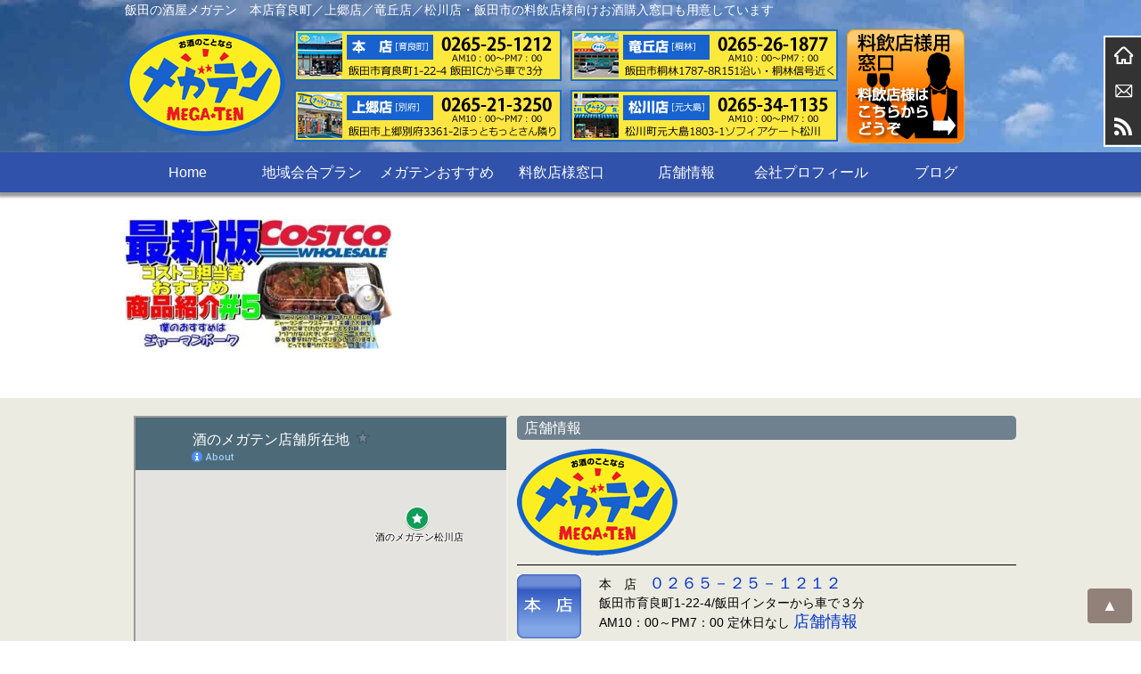

--- FILE ---
content_type: text/html; charset=UTF-8
request_url: https://mega-ten.com/home-2-2-2-2-2-2-2-2-2-2/20180623_osusume5_bn
body_size: 10530
content:
<!DOCTYPE html>
<head>
<meta charset="UTF-8" />
<meta name="viewport" content="width=device-width,initial-scale=1.0,user-scalable=yes">


<!-- Google Tag Manager -->
<script>(function(w,d,s,l,i){w[l]=w[l]||[];w[l].push({'gtm.start':
new Date().getTime(),event:'gtm.js'});var f=d.getElementsByTagName(s)[0],
j=d.createElement(s),dl=l!='dataLayer'?'&l='+l:'';j.async=true;j.src=
'https://www.googletagmanager.com/gtm.js?id='+i+dl;f.parentNode.insertBefore
(j,f);
})(window,document,'script','dataLayer','GTM-T34H2GG');</script>
<!-- End Google Tag Manager -->



<!--//タイトル表示はfunctions.phpで指定//-->
<!--//description//-->
<!--//description//-->
<meta name="robots" content="index,follow">
<link rel="alternate" type="application/rss+xml" title="酒のメガテン RSS Feed" href="https://mega-ten.com/feed" />
<link rel="pingback" href="https://mega-ten.com/blog/xmlrpc.php" />
<link rel="stylesheet" href="https://mega-ten.com/blog/wp-content/themes/megaten/style.css" type="text/css" media="all" />
<link rel="stylesheet" href="https://mega-ten.com/blog/wp-content/themes/megaten/css/block.css" type="text/css" media="all" />
<link rel="stylesheet" href="https://mega-ten.com/blog/wp-content/themes/megaten/css/content.css" type="text/css" media="all" />
<link rel="stylesheet" href="https://mega-ten.com/blog/wp-content/themes/megaten/css/nav.css" type="text/css" media="all" />
<link rel="stylesheet" href="https://mega-ten.com/blog/wp-content/themes/megaten/css/affiliate.css" type="text/css" media="all" />
<link rel="stylesheet" href="https://mega-ten.com/blog/wp-content/themes/megaten/css/editor-style.css" type="text/css" media="all" />
<meta name="google-site-verification" content="jBtrwBJgD8wPeLwmGLbJZGAE6oz0ShVTu6wmx13-qPs" />
<!--// Google hreflangタグ 開始//-->
<!--// Google hreflangタグ 終了//-->
<title>20180623_osusume5_BN | 酒のメガテン</title>

		<!-- All in One SEO 4.9.3 - aioseo.com -->
	<meta name="robots" content="max-image-preview:large" />
	<link rel="canonical" href="https://mega-ten.com/home-2-2-2-2-2-2-2-2-2-2/20180623_osusume5_bn" />
	<meta name="generator" content="All in One SEO (AIOSEO) 4.9.3" />
		<meta property="og:locale" content="ja_JP" />
		<meta property="og:site_name" content="酒のメガテン | 飯田の酒屋メガテン　本店育良町／上郷店／竜丘店／松川店・飯田市の料飲店様向けお酒購入窓口も用意しています" />
		<meta property="og:type" content="article" />
		<meta property="og:title" content="20180623_osusume5_BN | 酒のメガテン" />
		<meta property="og:url" content="https://mega-ten.com/home-2-2-2-2-2-2-2-2-2-2/20180623_osusume5_bn" />
		<meta property="article:published_time" content="2018-06-21T11:06:34+00:00" />
		<meta property="article:modified_time" content="2018-06-21T11:06:34+00:00" />
		<meta name="twitter:card" content="summary" />
		<meta name="twitter:title" content="20180623_osusume5_BN | 酒のメガテン" />
		<script type="application/ld+json" class="aioseo-schema">
			{"@context":"https:\/\/schema.org","@graph":[{"@type":"BreadcrumbList","@id":"https:\/\/mega-ten.com\/home-2-2-2-2-2-2-2-2-2-2\/20180623_osusume5_bn#breadcrumblist","itemListElement":[{"@type":"ListItem","@id":"https:\/\/mega-ten.com#listItem","position":1,"name":"\u30db\u30fc\u30e0","item":"https:\/\/mega-ten.com","nextItem":{"@type":"ListItem","@id":"https:\/\/mega-ten.com\/home-2-2-2-2-2-2-2-2-2-2\/20180623_osusume5_bn#listItem","name":"20180623_osusume5_BN"}},{"@type":"ListItem","@id":"https:\/\/mega-ten.com\/home-2-2-2-2-2-2-2-2-2-2\/20180623_osusume5_bn#listItem","position":2,"name":"20180623_osusume5_BN","previousItem":{"@type":"ListItem","@id":"https:\/\/mega-ten.com#listItem","name":"\u30db\u30fc\u30e0"}}]},{"@type":"ItemPage","@id":"https:\/\/mega-ten.com\/home-2-2-2-2-2-2-2-2-2-2\/20180623_osusume5_bn#itempage","url":"https:\/\/mega-ten.com\/home-2-2-2-2-2-2-2-2-2-2\/20180623_osusume5_bn","name":"20180623_osusume5_BN | \u9152\u306e\u30e1\u30ac\u30c6\u30f3","inLanguage":"ja","isPartOf":{"@id":"https:\/\/mega-ten.com\/#website"},"breadcrumb":{"@id":"https:\/\/mega-ten.com\/home-2-2-2-2-2-2-2-2-2-2\/20180623_osusume5_bn#breadcrumblist"},"author":{"@id":"https:\/\/mega-ten.com\/archives\/author\/megaten199402-0#author"},"creator":{"@id":"https:\/\/mega-ten.com\/archives\/author\/megaten199402-0#author"},"datePublished":"2018-06-21T20:06:34+09:00","dateModified":"2018-06-21T20:06:34+09:00"},{"@type":"Organization","@id":"https:\/\/mega-ten.com\/#organization","name":"\u9152\u306e\u30e1\u30ac\u30c6\u30f3","description":"\u98ef\u7530\u306e\u9152\u5c4b\u30e1\u30ac\u30c6\u30f3\u3000\u672c\u5e97\u80b2\u826f\u753a\uff0f\u4e0a\u90f7\u5e97\uff0f\u7adc\u4e18\u5e97\uff0f\u677e\u5ddd\u5e97\u30fb\u98ef\u7530\u5e02\u306e\u6599\u98f2\u5e97\u69d8\u5411\u3051\u304a\u9152\u8cfc\u5165\u7a93\u53e3\u3082\u7528\u610f\u3057\u3066\u3044\u307e\u3059","url":"https:\/\/mega-ten.com\/"},{"@type":"Person","@id":"https:\/\/mega-ten.com\/archives\/author\/megaten199402-0#author","url":"https:\/\/mega-ten.com\/archives\/author\/megaten199402-0","name":"PC\u516b\u4e01\u5800","image":{"@type":"ImageObject","@id":"https:\/\/mega-ten.com\/home-2-2-2-2-2-2-2-2-2-2\/20180623_osusume5_bn#authorImage","url":"https:\/\/secure.gravatar.com\/avatar\/dd479ddf0b2b17c710208dd59a52d878?s=96&d=mm&r=g","width":96,"height":96,"caption":"PC\u516b\u4e01\u5800"}},{"@type":"WebSite","@id":"https:\/\/mega-ten.com\/#website","url":"https:\/\/mega-ten.com\/","name":"\u9152\u306e\u30e1\u30ac\u30c6\u30f3","description":"\u98ef\u7530\u306e\u9152\u5c4b\u30e1\u30ac\u30c6\u30f3\u3000\u672c\u5e97\u80b2\u826f\u753a\uff0f\u4e0a\u90f7\u5e97\uff0f\u7adc\u4e18\u5e97\uff0f\u677e\u5ddd\u5e97\u30fb\u98ef\u7530\u5e02\u306e\u6599\u98f2\u5e97\u69d8\u5411\u3051\u304a\u9152\u8cfc\u5165\u7a93\u53e3\u3082\u7528\u610f\u3057\u3066\u3044\u307e\u3059","inLanguage":"ja","publisher":{"@id":"https:\/\/mega-ten.com\/#organization"}}]}
		</script>
		<!-- All in One SEO -->

<link rel='dns-prefetch' href='//webfonts.xserver.jp' />
<link rel='dns-prefetch' href='//ajax.googleapis.com' />
<link rel='dns-prefetch' href='//stats.wp.com' />
<script type="text/javascript">
/* <![CDATA[ */
window._wpemojiSettings = {"baseUrl":"https:\/\/s.w.org\/images\/core\/emoji\/15.0.3\/72x72\/","ext":".png","svgUrl":"https:\/\/s.w.org\/images\/core\/emoji\/15.0.3\/svg\/","svgExt":".svg","source":{"concatemoji":"https:\/\/mega-ten.com\/blog\/wp-includes\/js\/wp-emoji-release.min.js?ver=6.5.7"}};
/*! This file is auto-generated */
!function(i,n){var o,s,e;function c(e){try{var t={supportTests:e,timestamp:(new Date).valueOf()};sessionStorage.setItem(o,JSON.stringify(t))}catch(e){}}function p(e,t,n){e.clearRect(0,0,e.canvas.width,e.canvas.height),e.fillText(t,0,0);var t=new Uint32Array(e.getImageData(0,0,e.canvas.width,e.canvas.height).data),r=(e.clearRect(0,0,e.canvas.width,e.canvas.height),e.fillText(n,0,0),new Uint32Array(e.getImageData(0,0,e.canvas.width,e.canvas.height).data));return t.every(function(e,t){return e===r[t]})}function u(e,t,n){switch(t){case"flag":return n(e,"\ud83c\udff3\ufe0f\u200d\u26a7\ufe0f","\ud83c\udff3\ufe0f\u200b\u26a7\ufe0f")?!1:!n(e,"\ud83c\uddfa\ud83c\uddf3","\ud83c\uddfa\u200b\ud83c\uddf3")&&!n(e,"\ud83c\udff4\udb40\udc67\udb40\udc62\udb40\udc65\udb40\udc6e\udb40\udc67\udb40\udc7f","\ud83c\udff4\u200b\udb40\udc67\u200b\udb40\udc62\u200b\udb40\udc65\u200b\udb40\udc6e\u200b\udb40\udc67\u200b\udb40\udc7f");case"emoji":return!n(e,"\ud83d\udc26\u200d\u2b1b","\ud83d\udc26\u200b\u2b1b")}return!1}function f(e,t,n){var r="undefined"!=typeof WorkerGlobalScope&&self instanceof WorkerGlobalScope?new OffscreenCanvas(300,150):i.createElement("canvas"),a=r.getContext("2d",{willReadFrequently:!0}),o=(a.textBaseline="top",a.font="600 32px Arial",{});return e.forEach(function(e){o[e]=t(a,e,n)}),o}function t(e){var t=i.createElement("script");t.src=e,t.defer=!0,i.head.appendChild(t)}"undefined"!=typeof Promise&&(o="wpEmojiSettingsSupports",s=["flag","emoji"],n.supports={everything:!0,everythingExceptFlag:!0},e=new Promise(function(e){i.addEventListener("DOMContentLoaded",e,{once:!0})}),new Promise(function(t){var n=function(){try{var e=JSON.parse(sessionStorage.getItem(o));if("object"==typeof e&&"number"==typeof e.timestamp&&(new Date).valueOf()<e.timestamp+604800&&"object"==typeof e.supportTests)return e.supportTests}catch(e){}return null}();if(!n){if("undefined"!=typeof Worker&&"undefined"!=typeof OffscreenCanvas&&"undefined"!=typeof URL&&URL.createObjectURL&&"undefined"!=typeof Blob)try{var e="postMessage("+f.toString()+"("+[JSON.stringify(s),u.toString(),p.toString()].join(",")+"));",r=new Blob([e],{type:"text/javascript"}),a=new Worker(URL.createObjectURL(r),{name:"wpTestEmojiSupports"});return void(a.onmessage=function(e){c(n=e.data),a.terminate(),t(n)})}catch(e){}c(n=f(s,u,p))}t(n)}).then(function(e){for(var t in e)n.supports[t]=e[t],n.supports.everything=n.supports.everything&&n.supports[t],"flag"!==t&&(n.supports.everythingExceptFlag=n.supports.everythingExceptFlag&&n.supports[t]);n.supports.everythingExceptFlag=n.supports.everythingExceptFlag&&!n.supports.flag,n.DOMReady=!1,n.readyCallback=function(){n.DOMReady=!0}}).then(function(){return e}).then(function(){var e;n.supports.everything||(n.readyCallback(),(e=n.source||{}).concatemoji?t(e.concatemoji):e.wpemoji&&e.twemoji&&(t(e.twemoji),t(e.wpemoji)))}))}((window,document),window._wpemojiSettings);
/* ]]> */
</script>
<style id='wp-emoji-styles-inline-css' type='text/css'>

	img.wp-smiley, img.emoji {
		display: inline !important;
		border: none !important;
		box-shadow: none !important;
		height: 1em !important;
		width: 1em !important;
		margin: 0 0.07em !important;
		vertical-align: -0.1em !important;
		background: none !important;
		padding: 0 !important;
	}
</style>
<link rel='stylesheet' id='wp-block-library-css' href='https://mega-ten.com/blog/wp-includes/css/dist/block-library/style.min.css?ver=6.5.7' type='text/css' media='all' />
<link rel='stylesheet' id='aioseo/css/src/vue/standalone/blocks/table-of-contents/global.scss-css' href='https://mega-ten.com/blog/wp-content/plugins/all-in-one-seo-pack/dist/Lite/assets/css/table-of-contents/global.e90f6d47.css?ver=4.9.3' type='text/css' media='all' />
<link rel='stylesheet' id='mediaelement-css' href='https://mega-ten.com/blog/wp-includes/js/mediaelement/mediaelementplayer-legacy.min.css?ver=4.2.17' type='text/css' media='all' />
<link rel='stylesheet' id='wp-mediaelement-css' href='https://mega-ten.com/blog/wp-includes/js/mediaelement/wp-mediaelement.min.css?ver=6.5.7' type='text/css' media='all' />
<style id='jetpack-sharing-buttons-style-inline-css' type='text/css'>
.jetpack-sharing-buttons__services-list{display:flex;flex-direction:row;flex-wrap:wrap;gap:0;list-style-type:none;margin:5px;padding:0}.jetpack-sharing-buttons__services-list.has-small-icon-size{font-size:12px}.jetpack-sharing-buttons__services-list.has-normal-icon-size{font-size:16px}.jetpack-sharing-buttons__services-list.has-large-icon-size{font-size:24px}.jetpack-sharing-buttons__services-list.has-huge-icon-size{font-size:36px}@media print{.jetpack-sharing-buttons__services-list{display:none!important}}.editor-styles-wrapper .wp-block-jetpack-sharing-buttons{gap:0;padding-inline-start:0}ul.jetpack-sharing-buttons__services-list.has-background{padding:1.25em 2.375em}
</style>
<style id='classic-theme-styles-inline-css' type='text/css'>
/*! This file is auto-generated */
.wp-block-button__link{color:#fff;background-color:#32373c;border-radius:9999px;box-shadow:none;text-decoration:none;padding:calc(.667em + 2px) calc(1.333em + 2px);font-size:1.125em}.wp-block-file__button{background:#32373c;color:#fff;text-decoration:none}
</style>
<style id='global-styles-inline-css' type='text/css'>
body{--wp--preset--color--black: #000000;--wp--preset--color--cyan-bluish-gray: #abb8c3;--wp--preset--color--white: #ffffff;--wp--preset--color--pale-pink: #f78da7;--wp--preset--color--vivid-red: #cf2e2e;--wp--preset--color--luminous-vivid-orange: #ff6900;--wp--preset--color--luminous-vivid-amber: #fcb900;--wp--preset--color--light-green-cyan: #7bdcb5;--wp--preset--color--vivid-green-cyan: #00d084;--wp--preset--color--pale-cyan-blue: #8ed1fc;--wp--preset--color--vivid-cyan-blue: #0693e3;--wp--preset--color--vivid-purple: #9b51e0;--wp--preset--gradient--vivid-cyan-blue-to-vivid-purple: linear-gradient(135deg,rgba(6,147,227,1) 0%,rgb(155,81,224) 100%);--wp--preset--gradient--light-green-cyan-to-vivid-green-cyan: linear-gradient(135deg,rgb(122,220,180) 0%,rgb(0,208,130) 100%);--wp--preset--gradient--luminous-vivid-amber-to-luminous-vivid-orange: linear-gradient(135deg,rgba(252,185,0,1) 0%,rgba(255,105,0,1) 100%);--wp--preset--gradient--luminous-vivid-orange-to-vivid-red: linear-gradient(135deg,rgba(255,105,0,1) 0%,rgb(207,46,46) 100%);--wp--preset--gradient--very-light-gray-to-cyan-bluish-gray: linear-gradient(135deg,rgb(238,238,238) 0%,rgb(169,184,195) 100%);--wp--preset--gradient--cool-to-warm-spectrum: linear-gradient(135deg,rgb(74,234,220) 0%,rgb(151,120,209) 20%,rgb(207,42,186) 40%,rgb(238,44,130) 60%,rgb(251,105,98) 80%,rgb(254,248,76) 100%);--wp--preset--gradient--blush-light-purple: linear-gradient(135deg,rgb(255,206,236) 0%,rgb(152,150,240) 100%);--wp--preset--gradient--blush-bordeaux: linear-gradient(135deg,rgb(254,205,165) 0%,rgb(254,45,45) 50%,rgb(107,0,62) 100%);--wp--preset--gradient--luminous-dusk: linear-gradient(135deg,rgb(255,203,112) 0%,rgb(199,81,192) 50%,rgb(65,88,208) 100%);--wp--preset--gradient--pale-ocean: linear-gradient(135deg,rgb(255,245,203) 0%,rgb(182,227,212) 50%,rgb(51,167,181) 100%);--wp--preset--gradient--electric-grass: linear-gradient(135deg,rgb(202,248,128) 0%,rgb(113,206,126) 100%);--wp--preset--gradient--midnight: linear-gradient(135deg,rgb(2,3,129) 0%,rgb(40,116,252) 100%);--wp--preset--font-size--small: 13px;--wp--preset--font-size--medium: 20px;--wp--preset--font-size--large: 36px;--wp--preset--font-size--x-large: 42px;--wp--preset--spacing--20: 0.44rem;--wp--preset--spacing--30: 0.67rem;--wp--preset--spacing--40: 1rem;--wp--preset--spacing--50: 1.5rem;--wp--preset--spacing--60: 2.25rem;--wp--preset--spacing--70: 3.38rem;--wp--preset--spacing--80: 5.06rem;--wp--preset--shadow--natural: 6px 6px 9px rgba(0, 0, 0, 0.2);--wp--preset--shadow--deep: 12px 12px 50px rgba(0, 0, 0, 0.4);--wp--preset--shadow--sharp: 6px 6px 0px rgba(0, 0, 0, 0.2);--wp--preset--shadow--outlined: 6px 6px 0px -3px rgba(255, 255, 255, 1), 6px 6px rgba(0, 0, 0, 1);--wp--preset--shadow--crisp: 6px 6px 0px rgba(0, 0, 0, 1);}:where(.is-layout-flex){gap: 0.5em;}:where(.is-layout-grid){gap: 0.5em;}body .is-layout-flex{display: flex;}body .is-layout-flex{flex-wrap: wrap;align-items: center;}body .is-layout-flex > *{margin: 0;}body .is-layout-grid{display: grid;}body .is-layout-grid > *{margin: 0;}:where(.wp-block-columns.is-layout-flex){gap: 2em;}:where(.wp-block-columns.is-layout-grid){gap: 2em;}:where(.wp-block-post-template.is-layout-flex){gap: 1.25em;}:where(.wp-block-post-template.is-layout-grid){gap: 1.25em;}.has-black-color{color: var(--wp--preset--color--black) !important;}.has-cyan-bluish-gray-color{color: var(--wp--preset--color--cyan-bluish-gray) !important;}.has-white-color{color: var(--wp--preset--color--white) !important;}.has-pale-pink-color{color: var(--wp--preset--color--pale-pink) !important;}.has-vivid-red-color{color: var(--wp--preset--color--vivid-red) !important;}.has-luminous-vivid-orange-color{color: var(--wp--preset--color--luminous-vivid-orange) !important;}.has-luminous-vivid-amber-color{color: var(--wp--preset--color--luminous-vivid-amber) !important;}.has-light-green-cyan-color{color: var(--wp--preset--color--light-green-cyan) !important;}.has-vivid-green-cyan-color{color: var(--wp--preset--color--vivid-green-cyan) !important;}.has-pale-cyan-blue-color{color: var(--wp--preset--color--pale-cyan-blue) !important;}.has-vivid-cyan-blue-color{color: var(--wp--preset--color--vivid-cyan-blue) !important;}.has-vivid-purple-color{color: var(--wp--preset--color--vivid-purple) !important;}.has-black-background-color{background-color: var(--wp--preset--color--black) !important;}.has-cyan-bluish-gray-background-color{background-color: var(--wp--preset--color--cyan-bluish-gray) !important;}.has-white-background-color{background-color: var(--wp--preset--color--white) !important;}.has-pale-pink-background-color{background-color: var(--wp--preset--color--pale-pink) !important;}.has-vivid-red-background-color{background-color: var(--wp--preset--color--vivid-red) !important;}.has-luminous-vivid-orange-background-color{background-color: var(--wp--preset--color--luminous-vivid-orange) !important;}.has-luminous-vivid-amber-background-color{background-color: var(--wp--preset--color--luminous-vivid-amber) !important;}.has-light-green-cyan-background-color{background-color: var(--wp--preset--color--light-green-cyan) !important;}.has-vivid-green-cyan-background-color{background-color: var(--wp--preset--color--vivid-green-cyan) !important;}.has-pale-cyan-blue-background-color{background-color: var(--wp--preset--color--pale-cyan-blue) !important;}.has-vivid-cyan-blue-background-color{background-color: var(--wp--preset--color--vivid-cyan-blue) !important;}.has-vivid-purple-background-color{background-color: var(--wp--preset--color--vivid-purple) !important;}.has-black-border-color{border-color: var(--wp--preset--color--black) !important;}.has-cyan-bluish-gray-border-color{border-color: var(--wp--preset--color--cyan-bluish-gray) !important;}.has-white-border-color{border-color: var(--wp--preset--color--white) !important;}.has-pale-pink-border-color{border-color: var(--wp--preset--color--pale-pink) !important;}.has-vivid-red-border-color{border-color: var(--wp--preset--color--vivid-red) !important;}.has-luminous-vivid-orange-border-color{border-color: var(--wp--preset--color--luminous-vivid-orange) !important;}.has-luminous-vivid-amber-border-color{border-color: var(--wp--preset--color--luminous-vivid-amber) !important;}.has-light-green-cyan-border-color{border-color: var(--wp--preset--color--light-green-cyan) !important;}.has-vivid-green-cyan-border-color{border-color: var(--wp--preset--color--vivid-green-cyan) !important;}.has-pale-cyan-blue-border-color{border-color: var(--wp--preset--color--pale-cyan-blue) !important;}.has-vivid-cyan-blue-border-color{border-color: var(--wp--preset--color--vivid-cyan-blue) !important;}.has-vivid-purple-border-color{border-color: var(--wp--preset--color--vivid-purple) !important;}.has-vivid-cyan-blue-to-vivid-purple-gradient-background{background: var(--wp--preset--gradient--vivid-cyan-blue-to-vivid-purple) !important;}.has-light-green-cyan-to-vivid-green-cyan-gradient-background{background: var(--wp--preset--gradient--light-green-cyan-to-vivid-green-cyan) !important;}.has-luminous-vivid-amber-to-luminous-vivid-orange-gradient-background{background: var(--wp--preset--gradient--luminous-vivid-amber-to-luminous-vivid-orange) !important;}.has-luminous-vivid-orange-to-vivid-red-gradient-background{background: var(--wp--preset--gradient--luminous-vivid-orange-to-vivid-red) !important;}.has-very-light-gray-to-cyan-bluish-gray-gradient-background{background: var(--wp--preset--gradient--very-light-gray-to-cyan-bluish-gray) !important;}.has-cool-to-warm-spectrum-gradient-background{background: var(--wp--preset--gradient--cool-to-warm-spectrum) !important;}.has-blush-light-purple-gradient-background{background: var(--wp--preset--gradient--blush-light-purple) !important;}.has-blush-bordeaux-gradient-background{background: var(--wp--preset--gradient--blush-bordeaux) !important;}.has-luminous-dusk-gradient-background{background: var(--wp--preset--gradient--luminous-dusk) !important;}.has-pale-ocean-gradient-background{background: var(--wp--preset--gradient--pale-ocean) !important;}.has-electric-grass-gradient-background{background: var(--wp--preset--gradient--electric-grass) !important;}.has-midnight-gradient-background{background: var(--wp--preset--gradient--midnight) !important;}.has-small-font-size{font-size: var(--wp--preset--font-size--small) !important;}.has-medium-font-size{font-size: var(--wp--preset--font-size--medium) !important;}.has-large-font-size{font-size: var(--wp--preset--font-size--large) !important;}.has-x-large-font-size{font-size: var(--wp--preset--font-size--x-large) !important;}
.wp-block-navigation a:where(:not(.wp-element-button)){color: inherit;}
:where(.wp-block-post-template.is-layout-flex){gap: 1.25em;}:where(.wp-block-post-template.is-layout-grid){gap: 1.25em;}
:where(.wp-block-columns.is-layout-flex){gap: 2em;}:where(.wp-block-columns.is-layout-grid){gap: 2em;}
.wp-block-pullquote{font-size: 1.5em;line-height: 1.6;}
</style>
<link rel='stylesheet' id='contact-form-7-css' href='https://mega-ten.com/blog/wp-content/plugins/contact-form-7/includes/css/styles.css?ver=5.9.8' type='text/css' media='all' />
<script type="text/javascript" src="https://ajax.googleapis.com/ajax/libs/jquery/1.11.1/jquery.min.js?ver=6.5.7" id="jquery-js"></script>
<script type="text/javascript" src="//webfonts.xserver.jp/js/xserverv3.js?fadein=0&amp;ver=2.0.9" id="typesquare_std-js"></script>
<link rel="https://api.w.org/" href="https://mega-ten.com/wp-json/" /><link rel="alternate" type="application/json" href="https://mega-ten.com/wp-json/wp/v2/media/2352" /><link rel='shortlink' href='https://mega-ten.com/?p=2352' />
<link rel="alternate" type="application/json+oembed" href="https://mega-ten.com/wp-json/oembed/1.0/embed?url=https%3A%2F%2Fmega-ten.com%2Fhome-2-2-2-2-2-2-2-2-2-2%2F20180623_osusume5_bn" />
<link rel="alternate" type="text/xml+oembed" href="https://mega-ten.com/wp-json/oembed/1.0/embed?url=https%3A%2F%2Fmega-ten.com%2Fhome-2-2-2-2-2-2-2-2-2-2%2F20180623_osusume5_bn&#038;format=xml" />
	<style>img#wpstats{display:none}</style>
		<link rel="icon" href="https://mega-ten.com/blog/wp-content/uploads/logo-100x100.png" sizes="32x32" />
<link rel="icon" href="https://mega-ten.com/blog/wp-content/uploads/logo.png" sizes="192x192" />
<link rel="apple-touch-icon" href="https://mega-ten.com/blog/wp-content/uploads/logo.png" />
<meta name="msapplication-TileImage" content="https://mega-ten.com/blog/wp-content/uploads/logo.png" />
</head>

<body class="attachment attachment-template-default attachmentid-2352 attachment-jpeg">
<!-- Google Tag Manager (noscript) -->
<noscript><iframe
src="https://www.googletagmanager.com/ns.html?id=GTM-T34H2GG"
height="0" width="0"
style="display:none;visibility:hidden"></iframe></noscript>
<!-- End Google Tag Manager (noscript) -->



<!--// facebookページプラグイン ref: https://developers.facebook.com/docs/plugins/page-plugin?locale=ja_JP //-->
<!--// facebookページプラグイン //-->

<div id="wrapper">
<div id="header_outer" class="clearfix">
<header class="clearfix">
<div class="inner clearfix">
<!--//スマホメニュー//-->
<div id="sp_menu">
	<div class="sp_logo">
		<p class="item"><a href="https://mega-ten.com/"><img src="https://mega-ten.com/blog/wp-content/themes/megaten/images/logo.png" alt="酒のメガテン" width="180" height="120" /></a></p>
	</div>
	<div class="sp_menu_item">
		<div class="sp_item">
			<p><a href="tel:0265251212"><img src="https://mega-ten.com/blog/wp-content/themes/megaten/images/sp_honten.png" alt="本店" width="64" height="64" /></a></p>
			<p><a href="tel:0265213250"><img src="https://mega-ten.com/blog/wp-content/themes/megaten/images/sp_kamisato.png" alt="上郷店" width="64" height="64" /></a></p>
			<p><a href="tel:0265261877"><img src="https://mega-ten.com/blog/wp-content/themes/megaten/images/sp_tatsuoka.png" alt="竜丘店" width="64" height="64" /></a></p>
			<p><a href="tel:0265341135"><img src="https://mega-ten.com/blog/wp-content/themes/megaten/images/sp_matsukawa.png" alt="松川店" width="64" height="64" /></a></p>
			<p><button id="sm_bttn" class="disp-mobile"><img src="https://mega-ten.com/blog/wp-content/themes/megaten/images/sp_menu.png" alt="メニュー" width="64" height="64" /></button></p>
		</div>
		<!--<button id="sm_bttn" class="disp-mobile"><i class="fa fa-bars" aria-hidden="true"></i><br />MENU</button>-->
		<div class="sp_gyomu">
			<a href="https://mega-ten.com/ryouinten/"><img src="https://mega-ten.com/blog/wp-content/themes/megaten/images/sp_gyomu.png" alt="業務専用窓口はこちら" width="441" height="48" /></a><br />
			<p>AM10：00～PM7：00 不定休</p>
		</div>
	</div>
</div>
<!--//スマホメニュー//-->
<!--//検索フォームスマホ用//-->
<div id="sp_search">
	<form method="get" id="searchform" action="https://mega-ten.com/">
		<input type="text" value=""  name="s" id="s" />
		<input type="image" src="https://mega-ten.com/blog/wp-content/themes/megaten/images/sp_search.png" alt="検索" id="searchsubmit"  value="検索"/>
	</form>
</div>
<!--//検索フォームスマホ用//-->
<!--//ディスクリプション//-->
<h1 class="description disp-pc">飯田の酒屋メガテン　本店育良町／上郷店／竜丘店／松川店・飯田市の料飲店様向けお酒購入窓口も用意しています</h1 >
<!--//ヘッダバナー部//-->
<div id="header-banner">
<!--//ロゴ//-->
<div class="bn_header_logo"><a href="https://mega-ten.com/"><img src="https://mega-ten.com/blog/wp-content/themes/megaten/images/logo.png" alt="酒のメガテン" width="180" height="120" /></a></div>
<!--//店舗別バナー//-->
<div class="bn_header_tenpo">
	<p class="item"><a href="https://mega-ten.com/shop#honten"><img src="https://mega-ten.com/blog/wp-content/themes/megaten/images/top_honten.png" alt="本店" width="300" height="58" /></a></p>
	<p class="item"><a href="https://mega-ten.com/shop#kamisato"><img src="https://mega-ten.com/blog/wp-content/themes/megaten/images/top_kamisato.png" alt="上郷店" width="300" height="58" /></a></p>
</div>
<div class="bn_header_tenpo">
	<p class="item"><a href="https://mega-ten.com/shop#tatsuoka"><img src="https://mega-ten.com/blog/wp-content/themes/megaten/images/top_tatsuoka.png" alt="竜丘店" width="300" height="58" /></a></p>
	<p class="item"><a href="https://mega-ten.com/shop#matsukawa"><img src="https://mega-ten.com/blog/wp-content/themes/megaten/images/top_matsukawa.png" alt="松川店" width="300" height="58" /></a></p>
</div>
<!--//業務専用窓口//-->
<div class="bn_header_tenpo">
	<p class="item"><a href="https://mega-ten.com/ryouinten/"><img src="https://mega-ten.com/blog/wp-content/themes/megaten/images/tenpo.png" alt="業務用窓口" width="132" height="128" /></a></p>
</div>
</div><!--// header-banner //-->
<!--//ヘッダバナー部ここまで//-->
</div><!--//inner//-->
<!--//GNAV//-->
<nav id="gnav" class="disp-pc clearfix"><div class="menu-gnav-container"><ul id="menu-gnav" class="menu"><li id="menu-item-357" class="menu-item menu-item-type-post_type menu-item-object-page menu-item-home menu-item-357"><a href="https://mega-ten.com/">Home</a></li>
<li id="menu-item-358" class="menu-item menu-item-type-post_type menu-item-object-page menu-item-358"><a href="https://mega-ten.com/area-2-2">地域会合プラン</a></li>
<li id="menu-item-351" class="menu-item menu-item-type-post_type menu-item-object-page menu-item-has-children menu-item-351"><a href="https://mega-ten.com/sake-2">メガテンおすすめ</a>
<ul class="sub-menu">
	<li id="menu-item-960" class="menu-item menu-item-type-post_type menu-item-object-page menu-item-960"><a href="https://mega-ten.com/sake-2/wine-2">ワインの小部屋</a></li>
	<li id="menu-item-969" class="menu-item menu-item-type-post_type menu-item-object-page menu-item-969"><a href="https://mega-ten.com/ibj">おすすめのお酒</a></li>
	<li id="menu-item-356" class="menu-item menu-item-type-post_type menu-item-object-page menu-item-356"><a href="https://mega-ten.com/sake-2/shochu">焼酎量り売り</a></li>
	<li id="menu-item-359" class="menu-item menu-item-type-post_type menu-item-object-page menu-item-359"><a href="https://mega-ten.com/chirashi-2">チラシダウンロード</a></li>
	<li id="menu-item-354" class="menu-item menu-item-type-post_type menu-item-object-page menu-item-354"><a href="https://mega-ten.com/sake-2/sale">贈答・ギフト</a></li>
	<li id="menu-item-353" class="menu-item menu-item-type-post_type menu-item-object-page menu-item-353"><a href="https://mega-ten.com/sake-2/event">イベント情報</a></li>
	<li id="menu-item-352" class="menu-item menu-item-type-post_type menu-item-object-page menu-item-352"><a href="https://mega-ten.com/sake-2/toyu">灯油販売</a></li>
	<li id="menu-item-350" class="menu-item menu-item-type-post_type menu-item-object-page menu-item-350"><a href="https://mega-ten.com/sake-2/mailmagazine">ポイント会員募集</a></li>
	<li id="menu-item-349" class="menu-item menu-item-type-post_type menu-item-object-page menu-item-349"><a href="https://mega-ten.com/sake-2/akibin">空きビン回収</a></li>
	<li id="menu-item-346" class="menu-item menu-item-type-post_type menu-item-object-page menu-item-346"><a href="https://mega-ten.com/sake-2/reizoko">お父さんの冷蔵庫</a></li>
	<li id="menu-item-8668" class="menu-item menu-item-type-post_type menu-item-object-page menu-item-8668"><a href="https://mega-ten.com/bigholesalebornusa">アメリカ生まれの大型倉庫店コストコフェア</a></li>
	<li id="menu-item-347" class="menu-item menu-item-type-post_type menu-item-object-page menu-item-347"><a href="https://mega-ten.com/sake-2/water">水素水サーバー</a></li>
	<li id="menu-item-1028" class="menu-item menu-item-type-post_type menu-item-object-page menu-item-1028"><a href="https://mega-ten.com/beerserver-2">ビールサーバー貸し出し</a></li>
</ul>
</li>
<li id="menu-item-617" class="menu-item menu-item-type-post_type menu-item-object-page menu-item-617"><a href="https://mega-ten.com/ryouinten">料飲店様窓口</a></li>
<li id="menu-item-343" class="menu-item menu-item-type-post_type menu-item-object-page menu-item-343"><a href="https://mega-ten.com/shop-2-2">店舗情報</a></li>
<li id="menu-item-342" class="menu-item menu-item-type-post_type menu-item-object-page menu-item-342"><a href="https://mega-ten.com/about">会社プロフィール</a></li>
<li id="menu-item-344" class="menu-item menu-item-type-post_type menu-item-object-page menu-item-344"><a href="https://mega-ten.com/weblog">ブログ</a></li>
</ul></div></nav>
<!--//GNAV//-->
<!--//アコーディオンメニュー//-->
<ul id="sm_menu" class="disp-mobile">
<div class="menu-gnav-container"><ul id="menu-gnav-1" class="menu"><li class="menu-item menu-item-type-post_type menu-item-object-page menu-item-home menu-item-357"><a href="https://mega-ten.com/">Home</a></li>
<li class="menu-item menu-item-type-post_type menu-item-object-page menu-item-358"><a href="https://mega-ten.com/area-2-2">地域会合プラン</a></li>
<li class="menu-item menu-item-type-post_type menu-item-object-page menu-item-has-children menu-item-351"><a href="https://mega-ten.com/sake-2">メガテンおすすめ</a>
<ul class="sub-menu">
	<li class="menu-item menu-item-type-post_type menu-item-object-page menu-item-960"><a href="https://mega-ten.com/sake-2/wine-2">ワインの小部屋</a></li>
	<li class="menu-item menu-item-type-post_type menu-item-object-page menu-item-969"><a href="https://mega-ten.com/ibj">おすすめのお酒</a></li>
	<li class="menu-item menu-item-type-post_type menu-item-object-page menu-item-356"><a href="https://mega-ten.com/sake-2/shochu">焼酎量り売り</a></li>
	<li class="menu-item menu-item-type-post_type menu-item-object-page menu-item-359"><a href="https://mega-ten.com/chirashi-2">チラシダウンロード</a></li>
	<li class="menu-item menu-item-type-post_type menu-item-object-page menu-item-354"><a href="https://mega-ten.com/sake-2/sale">贈答・ギフト</a></li>
	<li class="menu-item menu-item-type-post_type menu-item-object-page menu-item-353"><a href="https://mega-ten.com/sake-2/event">イベント情報</a></li>
	<li class="menu-item menu-item-type-post_type menu-item-object-page menu-item-352"><a href="https://mega-ten.com/sake-2/toyu">灯油販売</a></li>
	<li class="menu-item menu-item-type-post_type menu-item-object-page menu-item-350"><a href="https://mega-ten.com/sake-2/mailmagazine">ポイント会員募集</a></li>
	<li class="menu-item menu-item-type-post_type menu-item-object-page menu-item-349"><a href="https://mega-ten.com/sake-2/akibin">空きビン回収</a></li>
	<li class="menu-item menu-item-type-post_type menu-item-object-page menu-item-346"><a href="https://mega-ten.com/sake-2/reizoko">お父さんの冷蔵庫</a></li>
	<li class="menu-item menu-item-type-post_type menu-item-object-page menu-item-8668"><a href="https://mega-ten.com/bigholesalebornusa">アメリカ生まれの大型倉庫店コストコフェア</a></li>
	<li class="menu-item menu-item-type-post_type menu-item-object-page menu-item-347"><a href="https://mega-ten.com/sake-2/water">水素水サーバー</a></li>
	<li class="menu-item menu-item-type-post_type menu-item-object-page menu-item-1028"><a href="https://mega-ten.com/beerserver-2">ビールサーバー貸し出し</a></li>
</ul>
</li>
<li class="menu-item menu-item-type-post_type menu-item-object-page menu-item-617"><a href="https://mega-ten.com/ryouinten">料飲店様窓口</a></li>
<li class="menu-item menu-item-type-post_type menu-item-object-page menu-item-343"><a href="https://mega-ten.com/shop-2-2">店舗情報</a></li>
<li class="menu-item menu-item-type-post_type menu-item-object-page menu-item-342"><a href="https://mega-ten.com/about">会社プロフィール</a></li>
<li class="menu-item menu-item-type-post_type menu-item-object-page menu-item-344"><a href="https://mega-ten.com/weblog">ブログ</a></li>
</ul></div></ul>
<!--//アコーディオンメニュー//-->
</header>
</div><!--//header_outer//-->

<div id="container_outer" class="clearfix">
<div id="container" class="clearfix">
<div id="content">
<div class="inner">

<!--//ループ開始 //-->
<main>
<div class="post"> 
<article>
<section>
<p class="attachment"><a href='https://mega-ten.com/blog/wp-content/uploads/20180623_osusume5_BN.jpg'><img decoding="async" width="300" height="146" src="https://mega-ten.com/blog/wp-content/uploads/20180623_osusume5_BN-300x146.jpg" class="attachment-medium size-medium" alt="" /></a></p>
</section>
</article>
<!--//ループ終了 //--> 
</div><!--//post--> 
</main>

</div><!--// /#Inner //-->
</div><!--//#content //-->
</div><!--//#container //-->
</div><!--//#container_outer //-->
<div id="footer_outer" class="clearfix">
<div class="inner clearfix">
<footer id="footer" class="clearfix">
<div id="footer01" class="footer_box">
<iframe src="https://www.google.com/maps/d/embed?mid=1vSeCSUPqbJtGylmbH5d5KgtyfPo&ll=35.5098872,137.8464257&z=11" width="450" height="550"></iframe></div>
<div id="footer02" class="footer_box">
<h1>店舗情報</h1>
<div id="footer_logo"><a href="https://mega-ten.com/"><img src="https://mega-ten.com/blog/wp-content/themes/megaten/images/logo.png" alt="フッターロゴ" title="フッターロゴ" width="180" height="120" /></a></div>
<ul id="footer_tenpo_info">
<li class="footer_tenpo">
	<p><img src="https://mega-ten.com/blog/wp-content/themes/megaten/images/fotter_honten.png" alt="本店" title="本店" width="72" height="72" /></p>
	<p>本　店　<a href="tel:0265251212">０２６５－２５－１２１２</a><br />
	  飯田市育良町1-22-4/飯田インターから車で３分<br>
	AM10：00～PM7：00 定休日なし <a href="https://mega-ten.com/shop#honten">店舗情報</a></p>
</li>
<li class="footer_tenpo">
	<p><img src="https://mega-ten.com/blog/wp-content/themes/megaten/images/fotter_kamisato.png" alt="上郷店" title="上郷店" width="72" height="72" /></p>
	<p>上郷店　<a href="tel:0265213250">０２６５－２１－３２５０</a><br />
	  飯田市上郷別府3361-2/ほっともっとさん隣り<br>
	  AM10：00～PM7：00 定休日なし	 <a href="https://mega-ten.com/shop#kamisato">店舗情報</a></p>
</li>
<li class="footer_tenpo">
	<p><img src="https://mega-ten.com/blog/wp-content/themes/megaten/images/fotter_matsukawa.png" alt="松川店" title="松川店" width="72" height="72" /></p>
	<p>松川店　<a href="tel:0265341135">０２６５－３４－１１３５</a><br />
	  松川町元大島1803-1ソフィアケート松川/松川町交番隣り<br>
	  AM10：00～PM7：00 定休日なし	 <a href="https://mega-ten.com/shop#matsukawa">店舗情報</a></p>
</li>
<li class="footer_tenpo">
	<p><img src="https://mega-ten.com/blog/wp-content/themes/megaten/images/fotter_tatsuoka.png" alt="竜岡店" title="竜丘店" width="72" height="72" /></p>
	<p>竜丘店　<a href="tel:0265261877">０２６５－２６－１８７７</a><br />
	  飯田市桐林１７８７－８/R151沿い・桐林信号近く<br>
	  AM10：00～PM7：00 定休日なし	 <a href="https://mega-ten.com/shop#kiribayashi">店舗情報</a></p>
</li>
</ul>
<div id="footer03" class="footer_box"></div>
</footer>
</div><!--//inner//-->
</div><!--//footer_outer//-->

<!--//SEO対策//-->
<div id="footertitle_outer">
<h1 id="copy"><a href="https://mega-ten.com">Copyright&copy; お酒のことならメガテン &nbsp;All Rights Reserved.</a></h1>
</div><!--//footertitle_outer//-->
<!--//SEO対策ここまで//-->

<!--//SNSボタン//-->
<div id="sns" class="disp-pc">
<ul id="contact-btn" class="clearfix">
<li><a href="https://mega-ten.com/">お酒のメガテンホーム</a></li>
<li><a href="https://mega-ten.com/contact/">お問合せ</a></li>
<li><a href="https://mega-ten.com/feed">RSS</a></li>
</ul>
<ul id="sns-btn" class="clearfix">
</ul>
</div>
<!--//SNSボタン//-->


</div><!--//wrapper//-->
<!--// ページトップへ戻る //-->
<div id="page-top">
<a href="#wrapper">▲</a>
</div>
<!--// ページトップへ戻る//-->

<!--// CSS読み込み //-->
<link rel="stylesheet" href="//netdna.bootstrapcdn.com/font-awesome/4.4.0/css/font-awesome.min.css" type="text/css" media="all" />
<!--// CSS読み込み //-->
<!--// JS読み込み //-->
<!--// JS読み込み //-->






<!-- User Heat Tag -->
<script type="text/javascript">
(function(add, cla){window['UserHeatTag']=cla;window[cla]=window[cla]||function(){(window[cla].q=window[cla].q||[]).push(arguments)},window[cla].l=1*new Date();var ul=document.createElement('script');var tag = document.getElementsByTagName('script')[0];ul.async=1;ul.src=add;tag.parentNode.insertBefore(ul,tag);})('//uh.nakanohito.jp/uhj2/uh.js', '_uhtracker');_uhtracker({id:'uhRdn0uoHN'});
</script>
<!-- End User Heat Tag --><script type="text/javascript" src="https://mega-ten.com/blog/wp-includes/js/dist/vendor/wp-polyfill-inert.min.js?ver=3.1.2" id="wp-polyfill-inert-js"></script>
<script type="text/javascript" src="https://mega-ten.com/blog/wp-includes/js/dist/vendor/regenerator-runtime.min.js?ver=0.14.0" id="regenerator-runtime-js"></script>
<script type="text/javascript" src="https://mega-ten.com/blog/wp-includes/js/dist/vendor/wp-polyfill.min.js?ver=3.15.0" id="wp-polyfill-js"></script>
<script type="text/javascript" src="https://mega-ten.com/blog/wp-includes/js/dist/hooks.min.js?ver=2810c76e705dd1a53b18" id="wp-hooks-js"></script>
<script type="text/javascript" src="https://mega-ten.com/blog/wp-includes/js/dist/i18n.min.js?ver=5e580eb46a90c2b997e6" id="wp-i18n-js"></script>
<script type="text/javascript" id="wp-i18n-js-after">
/* <![CDATA[ */
wp.i18n.setLocaleData( { 'text direction\u0004ltr': [ 'ltr' ] } );
/* ]]> */
</script>
<script type="text/javascript" src="https://mega-ten.com/blog/wp-content/plugins/contact-form-7/includes/swv/js/index.js?ver=5.9.8" id="swv-js"></script>
<script type="text/javascript" id="contact-form-7-js-extra">
/* <![CDATA[ */
var wpcf7 = {"api":{"root":"https:\/\/mega-ten.com\/wp-json\/","namespace":"contact-form-7\/v1"}};
/* ]]> */
</script>
<script type="text/javascript" id="contact-form-7-js-translations">
/* <![CDATA[ */
( function( domain, translations ) {
	var localeData = translations.locale_data[ domain ] || translations.locale_data.messages;
	localeData[""].domain = domain;
	wp.i18n.setLocaleData( localeData, domain );
} )( "contact-form-7", {"translation-revision-date":"2024-07-17 08:16:16+0000","generator":"GlotPress\/4.0.1","domain":"messages","locale_data":{"messages":{"":{"domain":"messages","plural-forms":"nplurals=1; plural=0;","lang":"ja_JP"},"This contact form is placed in the wrong place.":["\u3053\u306e\u30b3\u30f3\u30bf\u30af\u30c8\u30d5\u30a9\u30fc\u30e0\u306f\u9593\u9055\u3063\u305f\u4f4d\u7f6e\u306b\u7f6e\u304b\u308c\u3066\u3044\u307e\u3059\u3002"],"Error:":["\u30a8\u30e9\u30fc:"]}},"comment":{"reference":"includes\/js\/index.js"}} );
/* ]]> */
</script>
<script type="text/javascript" src="https://mega-ten.com/blog/wp-content/plugins/contact-form-7/includes/js/index.js?ver=5.9.8" id="contact-form-7-js"></script>
<script type="text/javascript" src="https://stats.wp.com/e-202604.js" id="jetpack-stats-js" data-wp-strategy="defer"></script>
<script type="text/javascript" id="jetpack-stats-js-after">
/* <![CDATA[ */
_stq = window._stq || [];
_stq.push([ "view", JSON.parse("{\"v\":\"ext\",\"blog\":\"201629330\",\"post\":\"2352\",\"tz\":\"9\",\"srv\":\"mega-ten.com\",\"j\":\"1:14.0\"}") ]);
_stq.push([ "clickTrackerInit", "201629330", "2352" ]);
/* ]]> */
</script>
<script type="text/javascript" src="https://mega-ten.com/blog/wp-content/themes/megaten/js/base.js?ver=6.5.7" id="base-js"></script>
<script type="text/javascript" src="https://mega-ten.com/blog/wp-content/themes/megaten/js/scroll.js?ver=6.5.7" id="scroll-js"></script>
</body>
<!--// ドロップダウンメニューのタブレット対応 //-->
<script src="https://mega-ten.com/blog/wp-content/themes/megaten/js/doubletaptogo.js"></script>
<script>
$( function() {
$( '#gnav li:has(ul)' ).doubleTapToGo();
});
</script>
<!--// ドロップダウンメニューのタブレット対応 //-->
</html>



--- FILE ---
content_type: text/css
request_url: https://mega-ten.com/blog/wp-content/themes/megaten/css/affiliate.css
body_size: 1018
content:
/*----------------------------------------------------------
アフィリエイト
----------------------------------------------------------*/
#affiliate-post_list {
	padding : 0 0 20px 0;
	margin : 0 0 20px 0;
	border-bottom : 1px dotted #999;
}
#affiliate-infeed {
	padding : 0;
	margin : 0 0 20px 0;
	border-bottom : 1px dotted #999;
}
#affiliate-single {
	margin : 40px 0 10px 0;
}
#gdas_kanren {
	margin : 0 0 20px 0;
}
#gdas_kanren h3.post_list-title {
	font-size: 16px;
	line-height : 24px;
	color : #fff;
	padding: 13px 20px;
	border: none;
	margin: 40px 0 10px 0;
	background : #534741;
}
#gdas_kanren h3.post_list-title i {
	color : #fff;
	font-size : 24px;
}
#gdas_pagetop-mobile {
	margin-bottom : 30px;
}
.buy {
	display : inline-block;
	margin : 0 0 5px 0;
	padding : 5px 10px;
	background : #900;
	color : #fff;
	font-weight : bold;
}

/*----------------------------------------------------------
wp-rakuten-linkプラグイン上書き
----------------------------------------------------------*/
div.rakuten_details {
	clear: both;
	width: 100%!important;
	margin-left : 0!important;
	margin-right : 0!important;
	margin-bottom: 10px!important;
	text-align : left ;
	border: 1px solid #dfdfdf;
}

div.rakuten_m_details {
	clear: both;
	margin-left : auto;
	margin-right : auto;
	margin-bottom: 0.8em;
	text-align : left ;
	border: 1px solid #dfdfdf;
}

div.rakuten_details p {
	margin: 3px;
}

div.rakuten_details div.rakuten_image {
	float: left;
	text-align : center;
	margin: 10px 10px 10px 10px;
	padding: 2px;
}
div.rakuten_details div.rakuten_info {
	float: left;
	width: 470px!important;
	padding: 3px;
}
aside div.rakuten_details div.rakuten_info {
	float: none;
	width: 100%!important;
}

@media only screen and (max-width : 780px) {
div.rakuten_details div.rakuten_image {
	float: none;
}
div.rakuten_details div.rakuten_info {
	float: none;
	width: 100%!important;
}
}

div.rakuten_details p.rakuten_caption{
	padding: 3px;
}

div.rakuten_details p.rakuten_itemname{
	margin: 5px;
}

div.rakuten_details font.rakuten_time{
	font-size: 0.7em;
}

div.rakuten_details font.rakuten_warn{
	font-size: 0.8em;
	text-align: left;
}

div.rakuten_details p.rakuten_logo a img {
	margin: 3px;
	border: none;
}

div.rakuten_details div.rakuten_image a img {
	border: none;
}

div.rakuten_details em{
	font-weight: bold;
	font-style: normal;
}

div.rakuten_details:after {
	content: ".";
	display: block;
	clear: both;
	height: 0;
	visibility: hidden;

}

div.rakuten_credit {
	border: none;
	text-align: right;
	font-size: 95%;
	margin: 0.7em;
}

/* search result */

ul.rak_tablist li{
	list-style: none;
	display: inline;
}

ul.rak_tablist li a{
	background-color: #eee;
	border: 1px solid #333;
	padding: 4px;
}

ul.rak_tablist li a.rak_active{
	color: #fff;
	font-weight: bold;
	background-color: #669999;
	border: 1px solid #333;
}

div.rak_form_contents{
	background-color: #fff;
	margin-top: 15px;
}

div#rakuten_tempcode.active{
	background-color: #fff;
	padding: 5px;
	margin: 5px;
}

ul.rakuten_itemlist{
	padding-left: 0;
	margin-left: 0;
}

ul.rakuten_itemlist li{
	list-style: none;
	padding: 10px 10px;
	width: 100px;
	height: 150px;
	float: left;
}

/* tool tips */
font.rakuten_warn a:hover {background:#ffffff; text-decoration:none;}
a.tooltip span {
	display:none;
	padding:2px 3px;
	margin-left: -80px!important;
	margin : 20px 0 0 -80px;
	width:240px!important;
	z-index : 100;
}
a.tooltip:hover span{display:inline; position:absolute; background:#ffffff; border:1px solid #cccccc; color:#6c6c6c;}



--- FILE ---
content_type: text/css
request_url: https://mega-ten.com/blog/wp-content/themes/megaten/css/editor-style.css
body_size: 582
content:
/*ビジュアルエディタ設定*/
p {
/*	font-size : 14px;
	line-height : 23px;
	margin : 0 0 15px 0;*/
}

/*ul ,
ol {
	padding : 10px 0 10px 30px;
}
ul li {
	list-style-type : disc;
}
ol li {
	list-style-type : decimal;
}*/
h1.page_h1{
		background: #EEEBE8;
	font-size: 14px;
	letter-spacing: 8px;
	margin: 0 0 20px 0;
	padding: 2px 10px;
	text-align: right;
	line-height: 1em;
	color:#333;
}

h4.page_h4{
	font-weight:bold;
	font-size:120%;
	background:rgb(175,213,239);
}




h2.page_h2{
		background: #f1e767;
		color:#000;
background: -moz-linear-gradient(top,  #f1e767 0%, #feb645 100%);
background: -webkit-gradient(linear, left top, left bottom, color-stop(0%,#f1e767), color-stop(100%,#feb645));
background: -webkit-linear-gradient(top,  #f1e767 0%,#feb645 100%);
background: -o-linear-gradient(top,  #f1e767 0%,#feb645 100%);
background: -ms-linear-gradient(top,  #f1e767 0%,#feb645 100%);
background: linear-gradient(to bottom,  #f1e767 0%,#feb645 100%);
filter: progid:DXImageTransform.Microsoft.gradient( startColorstr='#f1e767', endColorstr='#feb645',GradientType=0 );
	border-radius: 12px;
	-webkit-border-radius: 12px;
	-moz-border-radius: 12px;
	font-size:36px;
	line-height:1.2em;
	padding:10px;
	margin:0 0 10px 0;
	font-weight:bold;
}


h2.page_h2_s{
		background: #f1e767;
		color:#000;
background: -moz-linear-gradient(top,  #f1e767 0%, #feb645 100%);
background: -webkit-gradient(linear, left top, left bottom, color-stop(0%,#f1e767), color-stop(100%,#feb645));
background: -webkit-linear-gradient(top,  #f1e767 0%,#feb645 100%);
background: -o-linear-gradient(top,  #f1e767 0%,#feb645 100%);
background: -ms-linear-gradient(top,  #f1e767 0%,#feb645 100%);
background: linear-gradient(to bottom,  #f1e767 0%,#feb645 100%);
filter: progid:DXImageTransform.Microsoft.gradient( startColorstr='#f1e767', endColorstr='#feb645',GradientType=0 );
	border-radius: 12px;
	-webkit-border-radius: 12px;
	-moz-border-radius: 12px;
	font-size:24px;
	line-height:1.2em;
	padding:8px;
	margin:0 0 10px 0;
		font-weight:bold;
}

h3.page_h3{
	clear:both;
	background:#3152AB;
		border-radius: 8px;
	-webkit-border-radius: 8px;
	-moz-border-radius: 8px;
	font-size:22px;
	line-height:1.2em;
	padding:10px;
	margin:20px 0 10px 0;
	font-weight:bold;
	border-bottom:none;
	color:#ffffff;
}



--- FILE ---
content_type: application/javascript
request_url: https://mega-ten.com/blog/wp-content/themes/megaten/js/base.js?ver=6.5.7
body_size: 685
content:
/*-------------
ページスクロール
-----------*/
jQuery(function() {
    var pageTop = jQuery('#page-top');
        pageTop.click(function () {
        jQuery('body,html').animate({
            scrollTop: 0
        }, 800);
        return false;
        });
  });

/*---------------------------
スマホメニューボタン
------------------------------*/

$(function() {
	$('button').click(function(){
		$('#sm_menu').toggle();
	});
});

/*---------------------------
ドロップダウン
------------------------------*/

jQuery(document).ready(function(){
    jQuery(".menu ul.children").hide();
    jQuery("li.page_item").hover(function() {
        jQuery("ul.children",this).slideDown("slow");
    },
    function() {
        jQuery("ul.children",this).slideUp("slow");
    });
});
